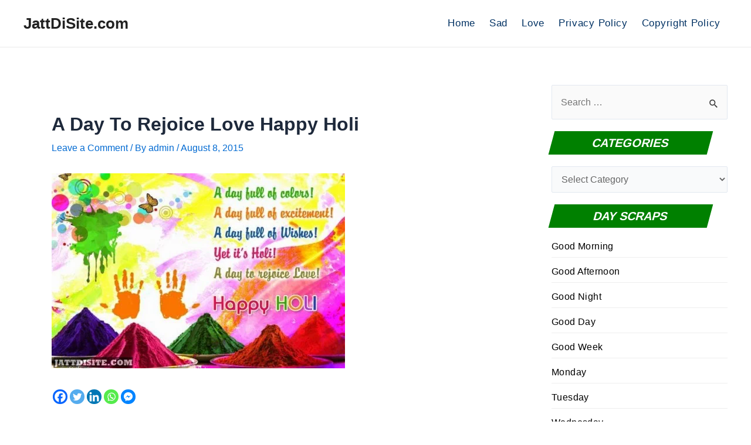

--- FILE ---
content_type: text/html; charset=utf-8
request_url: https://www.google.com/recaptcha/api2/aframe
body_size: 266
content:
<!DOCTYPE HTML><html><head><meta http-equiv="content-type" content="text/html; charset=UTF-8"></head><body><script nonce="-n0pDvzm7rlP6f0ZHCv1uw">/** Anti-fraud and anti-abuse applications only. See google.com/recaptcha */ try{var clients={'sodar':'https://pagead2.googlesyndication.com/pagead/sodar?'};window.addEventListener("message",function(a){try{if(a.source===window.parent){var b=JSON.parse(a.data);var c=clients[b['id']];if(c){var d=document.createElement('img');d.src=c+b['params']+'&rc='+(localStorage.getItem("rc::a")?sessionStorage.getItem("rc::b"):"");window.document.body.appendChild(d);sessionStorage.setItem("rc::e",parseInt(sessionStorage.getItem("rc::e")||0)+1);localStorage.setItem("rc::h",'1764014866963');}}}catch(b){}});window.parent.postMessage("_grecaptcha_ready", "*");}catch(b){}</script></body></html>